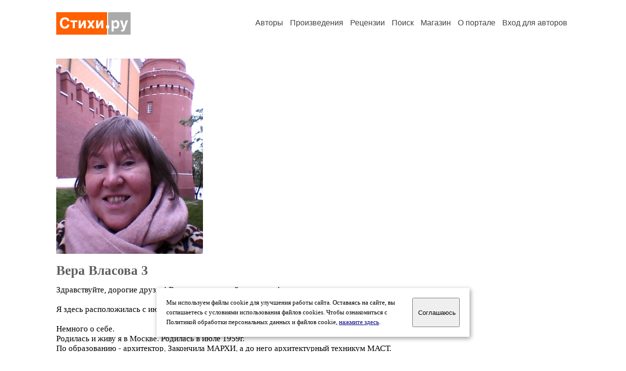

--- FILE ---
content_type: text/html; charset=windows-1251
request_url: https://stihi.ru/avtor/verika3579
body_size: 27103
content:
<head>
<meta http-equiv="Content-Type" content="text/html" />
<meta name="viewport" content="width=device-width, initial-scale=1.0" />
<meta http-equiv="X-Frame-Options" content="deny" />
<meta name="DESCRIPTION" content="Портал предоставляет авторам возможность свободной публикации и обсуждения произведений современной поэзии." />
<meta name="Keywords" content="стихи стихотворение поэзия поэт поэтический лирика автор литература творчество журнал" />
<meta name="title" content="Вера Власова 3 / Стихи.ру" />
<title>Вера Власова 3 / Стихи.ру</title>
<link rel="stylesheet" href="/styles/s_main_14.css">
<script language="JavaScript" src="/styles/p_main_2.js"></script>
</head>

<body bgcolor="#FFFFFF" text="#000000" link="#000080" vlink="#505050" alink="#FF0000" marginheight="0" marginwidth="0" topmargin="0" leftmargin="0">



<div id="container">

  <div id="header">
    <div class="line1">
      <div class="headlogo"><a href="/"><img src="/images/stihi.svg" alt="Стихи.ру" title="Стихи.ру"></a></div>
      <ul class="headmenu">
        <li><a href="/authors/">Авторы</a></li>
        <li><a href="/poems/">Произведения</a></li>
        <li><a href="/board/">Рецензии</a></li>
        <li><a href="/search.html">Поиск</a></li>
        <li><a href="https://shop.stihi.ru/">Магазин</a></li>
        <li><a href="https://o.stihi.ru/"><nobr>О портале</nobr></a></li>
        <li><a href="/login/">Вход для авторов</a></li>      </ul>
    </div>
  </div>
  <div class="maintext">
  <index>
<span class="authorsphoto"><img src="/photos/verika3579.jpg" border="0" alt="Вера Власова 3"></span><br>
<h1>Вера Власова 3</h1>
<div ID="textlink">Здравствуйте, дорогие друзья! Всем рада на своей страничке!<br>
<br>
Я здесь расположилась с июля 2012г.<br>
<br>
Немного о себе. <br>
Родилась и живу я в Москве. Родилась в июле 1959г.<br>
По образованию - архитектор, Закончила МАРХИ, а до него архитектурный техникум МАСТ.<br>
 По гороскопу Лев.<br>
<br>
Стихи пишу с 21 года. Начала писать их, в ответ на посвященные мне стихи. <br>
К людям открыта. Люблю природу, люблю прогулки по городу.<br>
<br>
<br>
Моя вторая страничка в Стихире: Авторские Песни Вера, создана с целью объединить все мои Песни на одной странице.<br>
Мои авторские странички на сайте Проза.ру:<br>
<br>
https://www.proza.ru/avtor/dochkimateri - Дочки-Матери<br>
https://www.proza.ru/avtor/olimpiada - Липа Тулика<br>
<br>
Хорошего Вам настроения!!!<br>
<br>
<br>
Уважаемые руководители Портала Стихи.ру, в конкурсах я не участвую.<br>
</div>

<div ID="textlink"><a href="/login/messages.html?verika3579">Написать личное сообщение</a> &nbsp;&nbsp; <a href="/recommend.html?verika3579">Добавить в список избранных</a></div>

<p style="margin-left:20px">
Произведений: <b>1761</b><br>
<a href="/rec_author.html?verika3579">Получено рецензий</a>: <b>1725</b><br>
<a href="/rec_writer.html?verika3579">Написано рецензий</a>: <b>3028</b><br>
<a href="/readers.html?verika3579">Читателей</a>: <b>73692</b><br>
</p>
<h2>Произведения</h2>

<ul type="square" style="color:#404040">
<li><a href="/2025/12/23/790" class="poemlink">Вот зима показалась в дверях...</a> <small>- философская лирика, 23.12.2025 03:01</small></li>
<li><a href="/2025/12/20/691" class="poemlink">Бархотка свой оранж пускает в ход</a> <small>- пейзажная лирика, 20.12.2025 02:44</small></li>
<li><a href="/2025/12/20/725" class="poemlink">Луна в окошко светит...</a> <small>- городская лирика, 20.12.2025 02:55</small></li>
</ul>
<div ID="bookheader"><a href="/avtor/verika3579&book=23#23">Стихи утра.</a> <font color="#404040"><small>(12)</small></font></div>
<div ID="bookheader"><a href="/avtor/verika3579&book=10#10">Вечер. Свечи...</a> <font color="#404040"><small>(14)</small></font></div>
<div ID="bookheader"><a href="/avtor/verika3579&book=5#5">Зимние стихи</a> <font color="#404040"><small>(54)</small></font></div>
<div ID="bookheader"><a href="/avtor/verika3579&book=63#63">Уроки на завалинке. Гитара.</a> <font color="#404040"><small>(3)</small></font></div>
<div ID="bookheader"><a href="/avtor/verika3579&book=62#62">Разное, недавнее</a> <font color="#404040"><small>(136)</small></font></div>
<div ID="bookheader"><a href="/avtor/verika3579&book=71#71">Стихи Осень 2025 г.</a> <font color="#404040"><small>(33)</small></font></div>
<div ID="bookheader"><a href="/avtor/verika3579&book=68#68">Стихи Весна, лето 2025 г.</a> <font color="#404040"><small>(19)</small></font></div>
<div ID="bookheader"><a href="/avtor/verika3579&book=69#69">Мой цветок Олеандр 09. 2025г.</a> <font color="#404040"><small>(12)</small></font></div>
<div ID="bookheader"><a href="/avtor/verika3579&book=70#70">Стихи в День Рождения 2025 г.</a> <font color="#404040"><small>(7)</small></font></div>
<div ID="bookheader"><a href="/avtor/verika3579&book=21#21">Стихи для детей или о детях.</a> <font color="#404040"><small>(40)</small></font></div>
<div ID="bookheader"><a href="/avtor/verika3579&book=18#18">Авторские песни.</a> <font color="#404040"><small>(55)</small></font></div>
<div ID="bookheader"><a href="/avtor/verika3579&book=67#67">Настроение с прогулок. Стихи, весна 2025г.</a> <font color="#404040"><small>(13)</small></font></div>
<div ID="bookheader"><a href="/avtor/verika3579&book=52#52">Из дневника советской школьницы...</a> <font color="#404040"><small>(11)</small></font></div>
<div ID="bookheader"><a href="/avtor/verika3579&book=66#66">Автобиографическая повесть</a> <font color="#404040"><small>(9)</small></font></div>
<div ID="bookheader"><a href="/avtor/verika3579&book=12#12">Весенние стихи.</a> <font color="#404040"><small>(56)</small></font></div>
<div ID="bookheader"><a href="/avtor/verika3579&book=65#65">Весна 2021г. Стихи</a> <font color="#404040"><small>(21)</small></font></div>
<div ID="bookheader"><a href="/avtor/verika3579&book=4#4">Осенние стихи.</a> <font color="#404040"><small>(58)</small></font></div>
<div ID="bookheader"><a href="/avtor/verika3579&book=24#24">Цветы в стихах.</a> <font color="#404040"><small>(37)</small></font></div>
<div ID="bookheader"><a href="/avtor/verika3579&book=61#61">стихи 2016 г. , зима</a> <font color="#404040"><small>(2)</small></font></div>
<div ID="bookheader"><a href="/avtor/verika3579&book=59#59">Записки москвички. Миниатюры.</a> <font color="#404040"><small>(10)</small></font></div>
<div ID="bookheader"><a href="/avtor/verika3579&book=50#50">Воспоминания детства. Верри.</a> <font color="#404040"><small>(4)</small></font></div>
<div ID="bookheader"><a href="/avtor/verika3579&book=64#64">Странички дневников</a> <font color="#404040"><small>(1)</small></font></div>
<div ID="bookheader"><a href="/avtor/verika3579&book=3#3">И к тебе устремляются строки...</a> <font color="#404040"><small>(144)</small></font></div>
<div ID="bookheader"><a href="/avtor/verika3579&book=54#54">Авторские Песни 2015 - 2016гг.</a> <font color="#404040"><small>(20)</small></font></div>
<div ID="bookheader"><a href="/avtor/verika3579&book=14#14">Спасибо авторам!!! Экспромты на моё творчество</a> <font color="#404040"><small>(14)</small></font></div>
<div ID="bookheader"><a href="/avtor/verika3579&book=55#55">Стихи и рассказы 2015 - 2016 г.</a> <font color="#404040"><small>(56)</small></font></div>
<div ID="bookheader"><a href="/avtor/verika3579&book=53#53">Стихотворения 2015г.</a> <font color="#404040"><small>(33)</small></font></div>
<div ID="bookheader"><a href="/avtor/verika3579&book=13#13">Экспромты - вдохновили авторы...</a> <font color="#404040"><small>(53)</small></font></div>
<div ID="bookheader"><a href="/avtor/verika3579&book=58#58">Стихотворения песенные</a> <font color="#404040"><small>(1)</small></font></div>
<div ID="bookheader"><a href="/avtor/verika3579&book=19#19">Стихи Летние.</a> <font color="#404040"><small>(5)</small></font></div>
<div ID="bookheader"><a href="/avtor/verika3579&book=8#8">Стихи - миниатюры, миниатюры-рассказы</a> <font color="#404040"><small>(46)</small></font></div>
<div ID="bookheader"><a href="/avtor/verika3579&book=56#56">Рассказы, миниатюры</a> <font color="#404040"><small>(2)</small></font></div>
<div ID="bookheader"><a href="/avtor/verika3579&book=20#20">Поздняя осень.</a> <font color="#404040"><small>(15)</small></font></div>
<div ID="bookheader"><a href="/avtor/verika3579&book=43#43">Осенние этюды 2013г.</a> <font color="#404040"><small>(5)</small></font></div>
<div ID="bookheader"><a href="/avtor/verika3579&book=27#27">Прямо с желтого листа. Этюды 2012г.</a> <font color="#404040"><small>(21)</small></font></div>
<div ID="bookheader"><a href="/avtor/verika3579&book=30#30">Ко дню рождения</a> <font color="#404040"><small>(14)</small></font></div>
<div ID="bookheader"><a href="/avtor/verika3579&book=42#42">Разговор со Временем</a> <font color="#404040"><small>(16)</small></font></div>
<div ID="bookheader"><a href="/avtor/verika3579&book=15#15">В этот вечер пишу стихи</a> <font color="#404040"><small>(31)</small></font></div>
<div ID="bookheader"><a href="/avtor/verika3579&book=9#9">Я гуляю за стихами</a> <font color="#404040"><small>(20)</small></font></div>
<div ID="bookheader"><a href="/avtor/verika3579&book=37#37">Из ранних стихов</a> <font color="#404040"><small>(113)</small></font></div>
<div ID="bookheader"><a href="/avtor/verika3579&book=49#49">Частушки</a> <font color="#404040"><small>(9)</small></font></div>
<div ID="bookheader"><a href="/avtor/verika3579&book=16#16">Городская лирика.</a> <font color="#404040"><small>(33)</small></font></div>
<div ID="bookheader"><a href="/avtor/verika3579&book=51#51">Мини-мин... Миниатюрки.</a> <font color="#404040"><small>(14)</small></font></div>
<div ID="bookheader"><a href="/avtor/verika3579&book=11#11">Гражданская позиция</a> <font color="#404040"><small>(15)</small></font></div>
<div ID="bookheader"><a href="/avtor/verika3579&book=48#48">Афоризмы и мысли</a> <font color="#404040"><small>(10)</small></font></div>
<div ID="bookheader"><a href="/avtor/verika3579&book=17#17">Философская лирика</a> <font color="#404040"><small>(40)</small></font></div>
<div ID="bookheader"><a href="/avtor/verika3579&book=26#26">Стихи. Память</a> <font color="#404040"><small>(16)</small></font></div>
<div ID="bookheader"><a href="/avtor/verika3579&book=36#36">Будто в сказку, в мечту свою.</a> <font color="#404040"><small>(28)</small></font></div>
<div ID="bookheader"><a href="/avtor/verika3579&book=7#7">Я ищу тебя...</a> <font color="#404040"><small>(28)</small></font></div>
<div ID="bookheader"><a href="/avtor/verika3579&book=44#44">Стихи-миниатюры - тебе</a> <font color="#404040"><small>(15)</small></font></div>
<div ID="bookheader"><a href="/avtor/verika3579&book=40#40">Авторские песни 1 1.</a> <font color="#404040"><small>(3)</small></font></div>
<div ID="bookheader"><a href="/avtor/verika3579&book=31#31">Прямо с белого листа. Этюды 2012г.</a> <font color="#404040"><small>(6)</small></font></div>
<div ID="bookheader"><a href="/avtor/verika3579&book=29#29">Ко дню рождения детей</a> <font color="#404040"><small>(16)</small></font></div>
<div ID="bookheader"><a href="/avtor/verika3579&book=46#46">Стихи для, и про, - детей 1 1</a> <font color="#404040"><small>(7)</small></font></div>
<div ID="bookheader"><a href="/avtor/verika3579&book=47#47">Рассказы для детей.</a> <font color="#404040"><small>(7)</small></font></div>
<div ID="bookheader"><a href="/avtor/verika3579&book=39#39">Избранные стихи 1 1.</a> <font color="#404040"><small>(56)</small></font></div>
<div ID="bookheader"><a href="/avtor/verika3579&book=25#25">грусть прилетела и, как пчела...</a> <font color="#404040"><small>(4)</small></font></div>
<div ID="bookheader"><a href="/avtor/verika3579&book=35#35">В праздники - тебе - поздравления</a> <font color="#404040"><small>(16)</small></font></div>
<div ID="bookheader"><a href="/avtor/verika3579&book=33#33">Назову тебя по имени</a> <font color="#404040"><small>(27)</small></font></div>
<div ID="bookheader"><a href="/avtor/verika3579&book=6#6">Стихи во время сильной грозы.</a> <font color="#404040"><small>(12)</small></font></div>
<div ID="bookheader"><a href="/avtor/verika3579&book=38#38">Избранное</a> <font color="#404040"><small>(11)</small></font></div>
<div ID="bookheader"><a href="/avtor/verika3579&book=32#32">Повременю... стихам отлежаться</a> <font color="#404040"><small>(2)</small></font></div>
<div ID="bookheader"><a href="/avtor/verika3579&book=28#28">Блокнотик стихи разных авторов.</a> <font color="#404040"><small>(92)</small></font></div>
<div ID="bookheader"><a href="/avtor/verika3579&book=34#34">Я срываю с губ твоих... - Вариации.</a> <font color="#404040"><small>(24)</small></font></div>
<div ID="bookheader"><a href="/avtor/verika3579&book=2#2">добрый лучик - Мишина сказка...</a> <font color="#404040"><small>(2)</small></font></div>
<div ID="bookheader"><a href="/avtor/verika3579&book=22#22">Дыханье потухшей свечи</a> <font color="#404040"><small>(14)</small></font></div>
<div ID="bookheader"><a href="/avtor/verika3579&book=1#1">Люблю, когда сердце со мной в унисон...</a> <font color="#404040"><small>(6)</small></font></div>
<div ID="bookheader"><a href="/avtor/verika3579&book=45#45">Володькины стихи. Память.</a> <font color="#404040"><small>(18)</small></font></div>
<div ID="bookheader"><a href="/avtor/verika3579&book=57#57">Из моих резюме</a> <font color="#404040"><small>(1)</small></font></div>
<div ID="bookheader"><a href="/avtor/verika3579&book=41#41">Под Новый год стихи</a> <font color="#404040"><small>(8)</small></font></div>
<div ID="bookheader"><a href="/avtor/verika3579&book=60#60">вкратце, воспоминания</a> <font color="#404040"><small>(2)</small></font></div>
<h3>Избранные авторы:</h3>
<div class="textlink"><a href="/avtor/tatyca" class="recomlink">Татьяна Чайко</a>, <a href="/avtor/elenarein" class="recomlink">Елена Нижний Рейн</a>, <a href="/avtor/031952" class="recomlink">Татьяна Цыганок</a>, <a href="/avtor/malgin1" class="recomlink">Анатолий Мальгин</a>, <a href="/avtor/ufkbyfrbctktdf" class="recomlink">Галина Киселева</a>, <a href="/avtor/alexxxxxxx" class="recomlink">Александр Анатольевич Сафонов</a>, <a href="/avtor/gvozdichka" class="recomlink">Наталия Филатова-Крапивина</a>, <a href="/avtor/imagination5" class="recomlink">Светлана Барашко</a>, <a href="/avtor/ishkovyurambl" class="recomlink">Юрий Ишков</a>, <a href="/avtor/engai" class="recomlink">Зинаида Трубицына</a>, <a href="/avtor/filvlad" class="recomlink">Владимир Филиппов 50</a>, <a href="/avtor/nikita8" class="recomlink">Ник Туманов</a>, <a href="/avtor/andrey43" class="recomlink">Мурашко Андрей</a>, <a href="/avtor/svatovo" class="recomlink">Светлана Сватовчанская</a>, <a href="/avtor/savell" class="recomlink">Виктория Савельева 7</a>, <a href="/avtor/fiercegrizzly" class="recomlink">Волков Александр</a>, <a href="/avtor/mtmtmt" class="recomlink">Анатолий Кравчун</a>, <a href="/avtor/bikerjazzz" class="recomlink">Илья Соколов-Иванов</a>, <a href="/avtor/irundik" class="recomlink">Илария</a>, <a href="/avtor/nosova1935" class="recomlink">Раиса Александровна Носова</a>, <a href="/avtor/wladimirh" class="recomlink">Владимир Гельм</a>, <a href="/avtor/galita" class="recomlink">Галина Юркевич Родригес</a>, <a href="/avtor/maxim47" class="recomlink">Надежда Кай</a>, <a href="/avtor/utrata1" class="recomlink">Татьяна Владимира</a>, <a href="/avtor/amoreamigo" class="recomlink">Наталья Флоря</a>, <a href="/avtor/elena1965" class="recomlink">Елена Маркштедтер</a>, <a href="/avtor/dlina" class="recomlink">Егор Егоров</a>, <a href="/avtor/gpushkarenko" class="recomlink">Галина Пушкаренко 2</a>, <a href="/avtor/vilnius1" class="recomlink">Валерий Кувшинчиков</a>, <a href="/avtor/maralla61mail1" class="recomlink">Марченкова</a>, <a href="/avtor/vmalchev" class="recomlink">Мальчевский Владимир</a>, <a href="/avtor/lilia04" class="recomlink">Лилия Буряк 2</a>, <a href="/avtor/bitev1" class="recomlink">Михаил Битёв</a>, <a href="/avtor/verasever" class="recomlink">Вера Север</a>, <a href="/avtor/zavgorodniy" class="recomlink">Сергей Завгородний</a>, <a href="/avtor/iwlin" class="recomlink">Александр Ивлин Старостин</a>, <a href="/avtor/stefan1603" class="recomlink">Анатолий Милютин 2</a>, <a href="/avtor/walerakos" class="recomlink">Валерий Косов</a>, <a href="/avtor/stajilo" class="recomlink">Кандидыч</a>, <a href="/avtor/marintanyush" class="recomlink">Вечная Ученица</a>, <a href="/avtor/pol31546" class="recomlink">Павел Галачьянц</a>, <a href="/avtor/yakovbast" class="recomlink">Яков Баст</a>, <a href="/avtor/milagrig" class="recomlink">Мила Григ</a>, <a href="/avtor/geoakela30rus" class="recomlink">Кованов Александр Николаевич</a>, <a href="/avtor/natapol10" class="recomlink">Полякова Наталья 50</a>, <a href="/avtor/marukava" class="recomlink">Лариса Михайлова</a>, <a href="/avtor/sture" class="recomlink">Муравей Трудоголик</a>, <a href="/avtor/telefon2011" class="recomlink">Владимир Константинов 6</a>, <a href="/avtor/ioffe" class="recomlink">Ирина Семко</a>, <a href="/avtor/wn46vlad" class="recomlink">Владимир Молчанов 2</a>, <a href="/avtor/sazonovb1" class="recomlink">Борис Сазонов</a>, <a href="/avtor/alt4847" class="recomlink">Илья Альтман</a>, <a href="/avtor/fedor13" class="recomlink">Фёдор Ивашов</a>, <a href="/avtor/vvk732008" class="recomlink">Коршунов Владимир</a>, <a href="/avtor/shizel2" class="recomlink">Любовь Сирота-Дмитрова</a>, <a href="/avtor/bserg57" class="recomlink">Борисов Сергей Геннадьевич</a>, <a href="/avtor/leselena" class="recomlink">Елена Томчук</a>, <a href="/avtor/allain" class="recomlink">Вера Копа</a>, <a href="/avtor/sreka" class="recomlink">Александр Река 2</a>, <a href="/avtor/snewnaja" class="recomlink">Виктория Ищук</a>, <a href="/avtor/rimidal777" class="recomlink">Владимир Щукин -Римидал</a>, <a href="/avtor/superkolesniko" class="recomlink">Александр Николаевич Колесников</a>, <a href="/avtor/zhannaogan" class="recomlink">Жанна Оганесян</a>, <a href="/avtor/epifanova08nata" class="recomlink">Наталья Алексеевна Исаева</a>, <a href="/avtor/glinskiyoleg" class="recomlink">Олег Глинский</a>, <a href="/avtor/alexanderfoks" class="recomlink">Александэр Фокин</a>, <a href="/avtor/f5281" class="recomlink">Фарид Ахундов</a>, <a href="/avtor/vasekoa" class="recomlink">Инфинити Лао</a>, <a href="/avtor/sedoj53" class="recomlink">Элгори</a>, <a href="/avtor/evgeneymatezkey" class="recomlink">Давид Матецкий</a>, <a href="/avtor/evgeniya28" class="recomlink">Евгения Савич</a>, <a href="/avtor/lpodnebesnova" class="recomlink">Любовь Поднебеснова</a>, <a href="/avtor/volodar1000" class="recomlink">Владимир Черницын</a>, <a href="/avtor/karelya" class="recomlink">Юрий Брагин</a>, <a href="/avtor/galinabdel" class="recomlink">Галина Абделазиз</a>, <a href="/avtor/michail57" class="recomlink">Цветовод</a>, <a href="/avtor/ninava" class="recomlink">Нина Крючкова</a>, <a href="/avtor/prepodfutbolist" class="recomlink">Андрей Юркевич</a>, <a href="/avtor/bahtiarovatat" class="recomlink">Татьяна Бахтиарова</a>, <a href="/avtor/igrok62" class="recomlink">Саня Македонец</a>, <a href="/avtor/kolyasnikov" class="recomlink">Колясников</a>, <a href="/avtor/pavlovanina" class="recomlink">Нина Павлова 24</a>, <a href="/avtor/snegok26" class="recomlink">Просто Андрей Владимирович</a>, <a href="/avtor/smirno59" class="recomlink">Геннадий Смирнов 2</a>, <a href="/avtor/nensyston" class="recomlink">Нина Филипповна Каменцева</a>, <a href="/avtor/slavaslon" class="recomlink">Станислав Буть</a>, <a href="/avtor/starat" class="recomlink">Винт</a>, <a href="/avtor/sedna183" class="recomlink">Седна183</a>, <a href="/avtor/rinasimona" class="recomlink">Екатерина Мосина -Рина Симона</a>, <a href="/avtor/lirikalirika" class="recomlink">Лариса Михайлова 2</a>, <a href="/avtor/suh1949" class="recomlink">Валентин Суховский 2</a>, <a href="/avtor/valerijgrig" class="recomlink">Валерий Костюк</a>, <a href="/avtor/89670837599" class="recomlink">Валентин Суховский 3</a>, <a href="/avtor/michaelson" class="recomlink">Михаил Михельзон</a>, <a href="/avtor/ivanrogojin" class="recomlink">Иван Рогожин</a>, <a href="/avtor/kimreclama" class="recomlink">Михаил Скрип</a>, <a href="/avtor/vladimir001" class="recomlink">Владимир Уткин</a>, <a href="/avtor/ilunechka" class="recomlink">Ирина Никифорова</a>, <a href="/avtor/tviktor1" class="recomlink">Виктор Воскресенский</a>, <a href="/avtor/kakoiest" class="recomlink">Хочу Быть Счастливым</a>, <a href="/avtor/anastasia73" class="recomlink">Анастасия Крещенская</a>, <a href="/avtor/oldulova" class="recomlink">Ольга Благодарёва</a>, <a href="/avtor/bisseerika" class="recomlink">Маша Мушка</a>, <a href="/avtor/natasemen155" class="recomlink">Владимир Квашнин</a>, <a href="/avtor/vladkwashnin201" class="recomlink">Владимир Квашнин 2</a>, <a href="/avtor/silver61" class="recomlink">Вадим Константинов 2</a>, <a href="/avtor/allagartman" class="recomlink">Алла Колмакова</a>, <a href="/avtor/makhonich" class="recomlink">Мария Махонич</a>, <a href="/avtor/oruno" class="recomlink">Ольга Киселева Сергиев Посад</a>, <a href="/avtor/fuermich" class="recomlink">Татьяна Айххорн</a>, <a href="/avtor/vchugay2012ya" class="recomlink">Владимир Чугай</a>, <a href="/avtor/olgamakarova194" class="recomlink">Олечка Макарова</a>, <a href="/avtor/baltman" class="recomlink">Владимир Петрович Трофимов</a>, <a href="/avtor/volovikmailru" class="recomlink">Борис Воловик</a>, <a href="/avtor/miheyevairina" class="recomlink">Ирина Михеева 4</a>, <a href="/avtor/195919821985" class="recomlink">Ольга Антонова 6</a>, <a href="/avtor/ninabalandina45" class="recomlink">Нина Баландина</a>, <a href="/avtor/s4545333" class="recomlink">Игорь Лие</a>, <a href="/avtor/vipanch" class="recomlink">Василий Панченко</a>, <a href="/avtor/seriozha" class="recomlink">Сергей Торжевский</a>, <a href="/avtor/gennadyi1" class="recomlink">Геннадий Анненков 68</a>, <a href="/avtor/relaxs" class="recomlink">Доктор Релакс</a>, <a href="/avtor/serweb" class="recomlink">Сергей Вебер</a>, <a href="/avtor/hemolp" class="recomlink">Владимир Ишков</a>, <a href="/avtor/grigo1963" class="recomlink">Григорий Горельцев</a>, <a href="/avtor/uventus" class="recomlink">Владислав Евсеев</a>, <a href="/avtor/miramiss" class="recomlink">Катерина Крыжановская</a>, <a href="/avtor/lenoc" class="recomlink">Ковалева Елена</a>, <a href="/avtor/mayak1942" class="recomlink">Галина Гура Назарова</a>, <a href="/avtor/cheremashka" class="recomlink">Галина Циманович</a>, <a href="/avtor/evgengal" class="recomlink">Жордан</a>, <a href="/avtor/nl15011948" class="recomlink">Николай Лещёв</a>, <a href="/avtor/tisho" class="recomlink">Лена Небова</a>, <a href="/avtor/tichi1943" class="recomlink">Игорь Тычинин</a>, <a href="/avtor/zazaflint" class="recomlink">Олег Гончаренко 2</a>, <a href="/avtor/aleksandrvolog" class="recomlink">Александр Волог</a>, <a href="/avtor/severylena" class="recomlink">Лена Север</a>, <a href="/avtor/ldobrota" class="recomlink">Елена Светова</a>, <a href="/avtor/gregor8" class="recomlink">Евгения Рупп</a></div>
<!-- START Cookie-Alert -->
<div id="cookie_note">
<p class="toptext">Мы используем файлы cookie для улучшения работы сайта. Оставаясь на  сайте, вы соглашаетесь с условиями использования файлов cookies. Чтобы ознакомиться с Политикой обработки персональных данных и файлов cookie, <a href="https://o.stihi.ru/privacy" target="_blank">нажмите здесь</a>.</p>
<button class="button cookie_accept"><nobr>Соглашаюсь</nobr></button>
</div>
<script>checkCookies();</script>
<!-- END Cookie-Alert -->
  </index>
  </div>
  <div id="footer">
    <div class="footmenu">
      <a href="/authors/">Авторы</a>&nbsp;&nbsp; 
      <a href="/poems/">Произведения</a>&nbsp;&nbsp; 
      <a href="/board/">Рецензии</a>&nbsp;&nbsp; 
      <a href="/search.html">Поиск</a>&nbsp;&nbsp; 
      <a href="https://shop.stihi.ru/">Магазин</a>&nbsp;&nbsp; 
      <a href="/login/"><nobr>Вход для авторов</nobr></a>&nbsp;&nbsp; 
      <a href="https://o.stihi.ru/"><nobr>О портале</nobr></a>&nbsp;&nbsp;&nbsp;
      <a href="https://stihi.ru/">Стихи.ру</a>&nbsp;&nbsp; 
      <a href="https://proza.ru/">Проза.ру</a>
    </div>

    <table border="0" cellpadding="5" cellspacing="0" wspace="3" hspace="3" align="right">
      <tr>
       <td valign="top"><!--LiveInternet counter--><script type="text/javascript"><!--
document.write("<a href='https://www.liveinternet.ru/rating/ru/literature/' "+
"target=_blank><img src='//counter.yadro.ru/hit?t27.2;r"+
escape(document.referrer)+((typeof(screen)=="undefined")?"":
";s"+screen.width+"*"+screen.height+"*"+(screen.colorDepth?
screen.colorDepth:screen.pixelDepth))+";u"+escape(document.URL)+
";"+Math.random()+
"' alt='' title='LiveInternet: показано количество просмотров и"+
" посетителей' "+
"border='0' width='88' height='120'></a>")
//--></script><!--/LiveInternet-->
</td>
      </tr>
    </table>
    <p>Портал Стихи.ру предоставляет авторам возможность свободной публикации своих литературных произведений в сети Интернет на основании <a href="https://o.stihi.ru/dogovor">пользовательского договора</a>. Все авторские права на произведения принадлежат авторам и охраняются <a href="https://o.stihi.ru/pravo">законом</a>. Перепечатка произведений возможна только с согласия его автора, к которому вы можете обратиться на его авторской странице. Ответственность за тексты произведений авторы несут самостоятельно на основании <a href="https://o.stihi.ru/pravila">правил публикации</a> и <a href="https://o.stihi.ru/pravo">законодательства Российской Федерации</a>. Данные пользователей обрабатываются на основании <a href="https://o.stihi.ru/privacy">Политики обработки персональных данных</a>. Вы также можете посмотреть более подробную <a href="https://o.stihi.ru/">информацию о портале</a> и <a href="/help/">связаться с администрацией</a>.</p>
    <p>Ежедневная аудитория портала Стихи.ру &ndash; порядка 200 тысяч посетителей, которые в общей сумме просматривают более двух миллионов страниц по данным счетчика посещаемости, который расположен справа от этого текста. В каждой графе указано по две цифры: количество просмотров и количество посетителей.</p>
    <p>&copy; Все права принадлежат авторам, 2000-2026. &nbsp; Портал работает под эгидой <a href="https://rossp.ru/" target="_blank">Российского союза писателей</a>. <span style="color:#F00000">18+</span></p>
  </div>

<!-- Yandex.Metrika counter -->
<script type="text/javascript" >
   (function(m,e,t,r,i,k,a){m[i]=m[i]||function(){(m[i].a=m[i].a||[]).push(arguments)};
   m[i].l=1*new Date();k=e.createElement(t),a=e.getElementsByTagName(t)[0],k.async=1,k.src=r,a.parentNode.insertBefore(k,a)})
   (window, document, "script", "https://mc.yandex.ru/metrika/tag.js", "ym");

   ym(82264, "init", {
        clickmap:true,
        trackLinks:true,
        accurateTrackBounce:true
   });
</script>
<noscript><div><img src="https://mc.yandex.ru/watch/82264" style="position:absolute; left:-9999px;" alt="" /></div></noscript>
<!-- /Yandex.Metrika counter -->




<script type="text/javascript">
if((self.parent&&!(self.parent===self))&&(self.parent.frames.length!=0)){self.parent.location=document.location}
</script>

</div>

</body>
</html>
